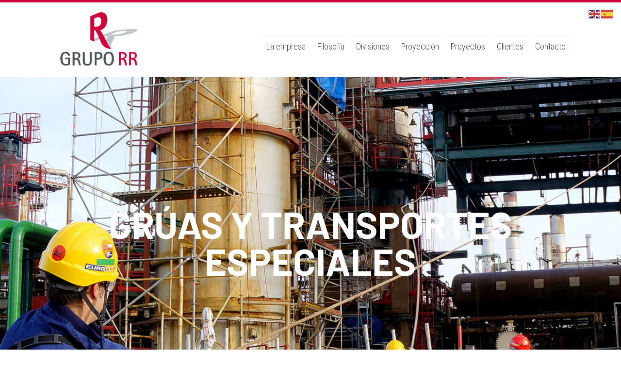

--- FILE ---
content_type: text/css
request_url: https://www.gruporr.es/wp-content/themes/gruporr/style.css
body_size: 10145
content:
/*  
Theme Name: Grupo RR
Theme URI: http://www.factorn.com
Version: 1.0.0
Author: factor ñ
Author URI: http://www.factorn.com
*/




/************************************ RESET ************************************************/
* {margin: 0; padding: 0; border: 0; outline: 0; list-style: none; box-sizing: border-box; text-decoration: none;}
body {max-width: 1200px; margin: 0 auto;}
img {max-width: 100%; height: auto;}
.clear:before, .clear:after {content: ' '; display: table; clear: both;}




/************************************ LEFT AND RIGHT PAGES ************************************************/
html {border-top: 5px solid #d0043c;}
body {padding: 0 5%;}
section {padding: 70px 0 130px;}




/************************************ TEXTO ************************************************/
body {font-family: serif; font-size: 120%; color: #4c565c; overflow-x: hidden;}

h1, h2, h3, h4 {font-family: 'Roboto Condensed', sans-serif;}
h1 {font-size: 6vw; margin: 0; line-height: 1em; color: #fff; text-align: center; text-transform: uppercase; text-shadow: 0 10px 100px rgba(40,0,0,.2);}
h2 {font-size: 1.6rem; margin: 60px 0 30px; line-height: 1.1em; text-transform: uppercase;}
h3 {font-size: 2.4rem; margin-bottom: 50px; line-height: 1.2em; font-weight: normal;}
h4 {font-size: 1.2rem; margin-bottom: 10px; line-height: 1.1em;}
h3:after {display: block; content: ' '; width: 80px; margin: 30px 0 20px 0; border-top: 4px solid #d0043c;}
p, ul, ol {margin: 0 0 20px 0; padding: 0;}
small {font-size: 12px;}
a {}

.alignleft {float: left; margin: 0 20px 20px 0;}
.alignright {float: right; margin: 0 0 20px 20px;}
.aligncenter {display: block; margin: 0 0 50px 0; text-align: center;}




/************************************ HEADER ************************************************/
header {padding: 20px; position: relative;}
header:after {content: ' '; display: block; clear: both;}

.logo {height: 110px;}
.logo a:hover {opacity: .6;}

.social {display: block; text-align: center; margin: 10px 0;}
.social img {width: 24px; height: 24px; margin: 0 2px; opacity: .4;}
.social img:hover {opacity: 1;}

#lang_sel_list {position: absolute; top: 20px; right: 0; z-index: 100;}
#lang_sel_list img {display: none;}
#lang_sel_list a {display: block; width: 32px !important; height: 32px !important; margin-right: 5px; background: no-repeat center center !important; background-size: contain !important;}
#lang_sel_list .icl-es a {background-image: url('images/lang_es.png') !important;}
#lang_sel_list .icl-en a {background-image: url('images/lang_en.png') !important;}




/************************************ MAIN NAV ************************************************/
nav {font-family: 'Roboto Condensed', sans-serif; position: absolute; top: 70px; right: 0;}

.menu_container {display: block;}
.mobile_menu {display: none; text-align: center; cursor: pointer; margin-bottom: 15px;}
.mobile_menu:hover {color: #d0043c;}

nav .menu {}
nav .menu li {display: inline-block; position: relative;}
nav .menu a {display: inline-block; padding: 0 10px; border-top: 1px solid #f0f0f0; font-size: large; line-height: 40px; color: #4c565c;}
nav .menu a:hover {color: #d0043c;}

nav .menu li ul {display: none; width: 280px; position: absolute; top: 40px; left: 0; z-index: 1000; background: #fff;}
nav .menu li:hover ul {display: block;}
nav .menu li ul li {display: block;}
nav .menu li ul li a {display: block; height: auto; padding: 5px 10px; line-height: inherit; font-size: medium;}
nav .menu li ul li a:after {content: "»  "; float: right;}





/************************************ BANNER ************************************************/
.banner {display: table; position: relative; width: 100vw; min-width: 100%; height: 680px; background: #f0f0f0 no-repeat center center; background-size: cover; background-attachment: fixed;}
.banner div {display: table-cell; vertical-align: middle; text-align: center;}

.fullwidth {margin: 0 -50vw; padding: 50px 50vw; margin: 0 calc(-50vw + 50%); padding: 50px calc(50vw - 50%);}
.background_slider {position: relative; height: 680px; margin: 0 -50vw; margin: 0 calc(-50vw + 50%);}





/************************************ FRONT PAGE ************************************************/
.destacado_home {background: url('images/destacado.jpg') no-repeat left center #d0043c; background-size: auto 100%; background-attachment: fixed; color: #fff; margin-bottom: 50px;}
.destacado_home div {max-width: 600px; padding: 80px 0;}
.destacado_home h1 {font-size: 3rem; margin: 0 0 30px; text-align: left;}
.destacado_home .button {color: #fff; border-color: #fff;}
.destacado_home .button:hover {border-color: #fff; background: #fff; color: #d0043c;}

.background_slider {position: relative; background: #b10333;}
.background_slider div {position: absolute; width: 100%; height: 100%; top: 0; lef: 0; display: none; background: no-repeat center center; background-size: cover;}





/************************************ ARTICLE ************************************************/
.attachment-large {width: 100%; margin-bottom: 30px;}

article li {list-style: disc; margin-left: 20px;}

article a {color: #d0043c;}
article a:hover {}

.child-pages {margin: 30px 0;}
.child-pages li {background: #f0f0f0; padding: 0; margin: 0 0 2px; list-style: none;}
.child-pages li a {display: block; position: relative; background: url('images/arrow.png') no-repeat 15px center #f0f0f0; padding: 12px 15px 12px 42px; font-family: 'Roboto Condensed', sans-serif; font-size: x-large; color: #4c565c;}
.child-pages li a:hover {background: no-repeat 0 center #d0043c; color: #fff; padding-left: 15px; font-weight: bold;}

.listado {margin-bottom: 50px;}
.listado li {display: block; position: relative; background: #f0f0f0; padding: 12px 20px; margin: 0 0 2px 0; font-family: 'Roboto Condensed', sans-serif; font-size: x-large; color: #4c565c;}

.proyecto span {display: block; min-height: 50px; padding: 5px 0; font-family: 'Roboto Condensed', sans-serif; font-size: medium; line-height: 1.1em;}
.proyecto img {width: 100%;}

.pagination {clear: both; text-align: center; margin-top: 30px;}
.pagination .page-numbers {margin: 0 1px;}
.pagination .current {font-weight: bold;}




/************************************ SIDEBAR ************************************************/
aside {font-family: 'Roboto Condensed', sans-serif;}

aside h2 {position: relative; top: -120px; font-size: 100%; line-height: 1.2em; margin: 0 0 40px; color: #fff; background: #4c565c; padding: 25px 30px 40px; border-bottom: 10px solid #d0043c;}
aside h2:before {content: ' '; display: block; width: 32px; height: 32px; margin-bottom: 10px; background: url('images/arrow_down.png') no-repeat 0 0; background-size: contain;}
aside h3 {color: #d0043c;}

aside .widget {margin-bottom: 50px;}
aside .widget h4 {color: #4c565c;}
aside .widget li {list-style: none; margin: 0;}
aside .widget li a {display: block; padding: 5px 0; border-top: 1px solid #f0f0f0; color: #555; line-height: normal;}
aside .widget li a:hover {color: #4c565c;}




/************************************ FORM ************************************************/
form {}
label {
	font-family: 'Roboto Condensed', sans-serif;
	font-size: small;
}
input, textarea, select {
	display: inline-block;
	font-size: 1rem;
	font-family: inherit;
	line-height: 32px;
	height: 32px;
	color: #555;
	white-space: nowrap;
	background: #eee;
	padding: 0 8px;
	border: 1px solid #ccc;
	margin: 0 5px 5px 0;
	max-width: 100%;
}
textarea {
	width: 100%;
	height: 120px;
	line-height: inherit;
	white-space: inherit;
	padding: 8px;
	margin-bottom: 20px;
	resize: none;
}
input:focus, textarea:focus, select:focus {
	border-color: #555;
}
input[type=checkbox], input[type=radio] {
	padding: inherit;
	line-height: inherit;
	height: inherit;	
}
input[type=submit], .button {
	display: inline-block;
	padding: 10px 25px;
	border: 3px solid #d0043c;
	margin: 0 5px 20px 0;
	border-radius: 5px;
	font-family: 'Roboto Condensed', sans-serif;
	font-size: 1.2rem;
	line-height: inherit;
	height: inherit;
	cursor: pointer;
}

input[type=submit], .button {color: #d0043c; font-weight: bold; text-transform: uppercase; background: none;}
input[type=submit]:hover, .button:hover {background: #d0043c; color: #fff;}

.button.small {padding: 5px 15px; font-size: 1rem;}
.button.big {padding: 20px 50px; font-size: 1.5rem;}




/************************************ FOOTER ************************************************/
.prefooter {font-family: 'Roboto Condensed', sans-serif; background: #f0f0f0;}
.prefooter .widget {padding-right: 50px; margin: 50px 0; font-size: medium;}
.prefooter .widget h4 {font-size: 180%; margin-bottom: 30px; font-weight: normal;}
.prefooter .widget a {display: block; padding: 5px 0; border-top: 1px solid #ccc; color: #4c565c;}
.prefooter .widget a:hover {color: #d0043c;}

footer {font-family: 'Roboto Condensed', sans-serif; background: #d0043c; color: #fff;}
footer a {float: right; color: #fff;}




/************************************ TRANSITIONS ************************************************/
a, a img, input, textarea, select {
	-webkit-transition: all .2s ease;
	-moz-transition: all .2s ease;
	-ms-transition: all .2s ease;
	-o-transition: all .2s ease;
	transition: all .2s ease;
}




/************************************ MEDIA QUERIES ************************************************/
@media print {
	nav, aside, footer {display: none;}
	article {width: 100%;}
}
@media all and (max-width: 992px){
	.logo {display: block; margin: 0 auto 30px;}
	
	nav {position: relative; top: 0;}
	
	.mobile_menu {display: block;}
	.menu_container {display: none;}
	.menu {flex-direction: column;}
	.menu a {margin: 0; margin-bottom: 1px;}
	.menu ul {display: none !important;}
	
	.background_slider {margin: 0 -5%; height: 300px; padding: 0;}
	.destacado_home h1 {font-size: x-large;}
	.destacado_home div {padding: 20px 0;}
	
	.banner {height: 300px;}
	.banner h1 {margin: 0; padding: 80px 0; font-size: xx-large;}
	
	h3 {font-size: 150%;}
	aside h2 {position: relative; top: 0;}
	
	.prefooter {display: none;}
	footer a {display: block; float: none; margin-bottom: 30px;}
}